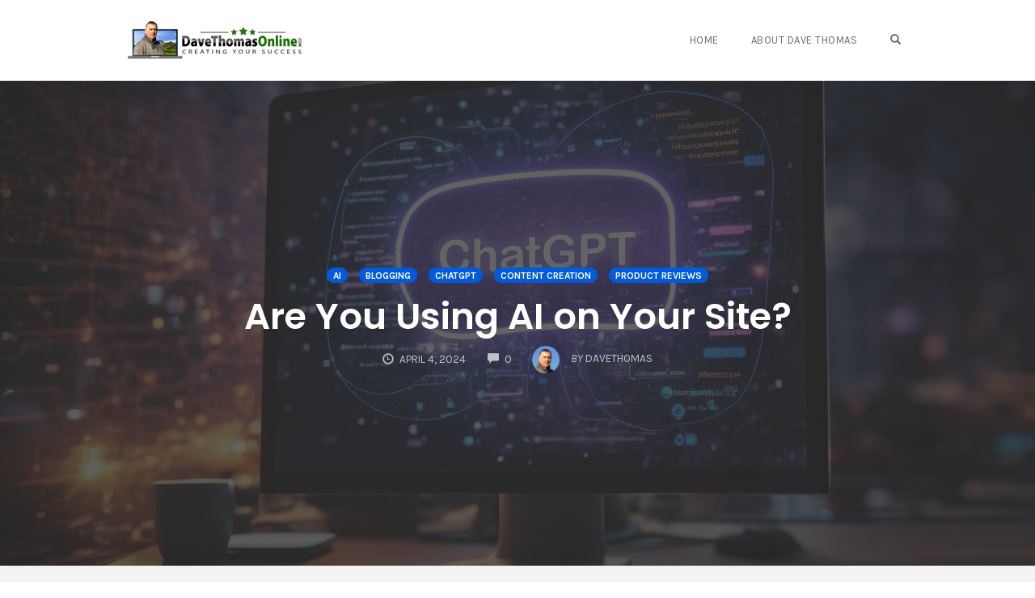

--- FILE ---
content_type: text/html; charset=UTF-8
request_url: https://davethomasonline.com/blog/are-you-using-ai-on-your-site/
body_size: 73979
content:
<!DOCTYPE html>
<html lang="en-GB" data-op3-support="no-js no-svg no-webp no-avif">
<head>
    <meta charset="UTF-8">
    <meta name="viewport" content="width=device-width, initial-scale=1">
    <link rel="pingback" href="https://davethomasonline.com/blog/xmlrpc.php">

    <title>Are You Using AI on Your Site? &#8211; Dave Thomas&#039;s Blog</title>
                        <script>
                            /* You can add more configuration options to webfontloader by previously defining the WebFontConfig with your options */
                            if ( typeof WebFontConfig === "undefined" ) {
                                WebFontConfig = new Object();
                            }
                            WebFontConfig['google'] = {families: ['Karla:200,300,400,500,600,700,800,200italic,300italic,400italic,500italic,600italic,700italic,800italic', 'Poppins:100,200,300,400,500,600,700,800,900,100italic,200italic,300italic,400italic,500italic,600italic,700italic,800italic,900italic', 'Montserrat:700,600,400,500', 'Source+Sans+Pro:400']};

                            (function() {
                                var wf = document.createElement( 'script' );
                                wf.src = 'https://ajax.googleapis.com/ajax/libs/webfont/1.5.3/webfont.js';
                                wf.type = 'text/javascript';
                                wf.async = 'true';
                                var s = document.getElementsByTagName( 'script' )[0];
                                s.parentNode.insertBefore( wf, s );
                            })();
                        </script>
                        <meta name='robots' content='max-image-preview:large' />
<link rel="alternate" type="application/rss+xml" title="Dave Thomas&#039;s Blog &raquo; Feed" href="https://davethomasonline.com/blog/feed/" />
<link rel="alternate" type="application/rss+xml" title="Dave Thomas&#039;s Blog &raquo; Comments Feed" href="https://davethomasonline.com/blog/comments/feed/" />
<link rel="alternate" type="application/rss+xml" title="Dave Thomas&#039;s Blog &raquo; Are You Using AI on Your Site? Comments Feed" href="https://davethomasonline.com/blog/are-you-using-ai-on-your-site/feed/" />
<link rel="alternate" title="oEmbed (JSON)" type="application/json+oembed" href="https://davethomasonline.com/blog/wp-json/oembed/1.0/embed?url=https%3A%2F%2Fdavethomasonline.com%2Fblog%2Fare-you-using-ai-on-your-site%2F" />
<link rel="alternate" title="oEmbed (XML)" type="text/xml+oembed" href="https://davethomasonline.com/blog/wp-json/oembed/1.0/embed?url=https%3A%2F%2Fdavethomasonline.com%2Fblog%2Fare-you-using-ai-on-your-site%2F&#038;format=xml" />
<style id='wp-img-auto-sizes-contain-inline-css' type='text/css'>
img:is([sizes=auto i],[sizes^="auto," i]){contain-intrinsic-size:3000px 1500px}
/*# sourceURL=wp-img-auto-sizes-contain-inline-css */
</style>
<link rel='stylesheet' id='opst-css-style-css' href='https://davethomasonline.com/blog/wp-content/themes/op-smart-theme3/css/all.min.css?ver=1.0.21' type='text/css' media='all' />
<style id='wp-emoji-styles-inline-css' type='text/css'>

	img.wp-smiley, img.emoji {
		display: inline !important;
		border: none !important;
		box-shadow: none !important;
		height: 1em !important;
		width: 1em !important;
		margin: 0 0.07em !important;
		vertical-align: -0.1em !important;
		background: none !important;
		padding: 0 !important;
	}
/*# sourceURL=wp-emoji-styles-inline-css */
</style>
<style id='wp-block-library-inline-css' type='text/css'>
:root{--wp-block-synced-color:#7a00df;--wp-block-synced-color--rgb:122,0,223;--wp-bound-block-color:var(--wp-block-synced-color);--wp-editor-canvas-background:#ddd;--wp-admin-theme-color:#007cba;--wp-admin-theme-color--rgb:0,124,186;--wp-admin-theme-color-darker-10:#006ba1;--wp-admin-theme-color-darker-10--rgb:0,107,160.5;--wp-admin-theme-color-darker-20:#005a87;--wp-admin-theme-color-darker-20--rgb:0,90,135;--wp-admin-border-width-focus:2px}@media (min-resolution:192dpi){:root{--wp-admin-border-width-focus:1.5px}}.wp-element-button{cursor:pointer}:root .has-very-light-gray-background-color{background-color:#eee}:root .has-very-dark-gray-background-color{background-color:#313131}:root .has-very-light-gray-color{color:#eee}:root .has-very-dark-gray-color{color:#313131}:root .has-vivid-green-cyan-to-vivid-cyan-blue-gradient-background{background:linear-gradient(135deg,#00d084,#0693e3)}:root .has-purple-crush-gradient-background{background:linear-gradient(135deg,#34e2e4,#4721fb 50%,#ab1dfe)}:root .has-hazy-dawn-gradient-background{background:linear-gradient(135deg,#faaca8,#dad0ec)}:root .has-subdued-olive-gradient-background{background:linear-gradient(135deg,#fafae1,#67a671)}:root .has-atomic-cream-gradient-background{background:linear-gradient(135deg,#fdd79a,#004a59)}:root .has-nightshade-gradient-background{background:linear-gradient(135deg,#330968,#31cdcf)}:root .has-midnight-gradient-background{background:linear-gradient(135deg,#020381,#2874fc)}:root{--wp--preset--font-size--normal:16px;--wp--preset--font-size--huge:42px}.has-regular-font-size{font-size:1em}.has-larger-font-size{font-size:2.625em}.has-normal-font-size{font-size:var(--wp--preset--font-size--normal)}.has-huge-font-size{font-size:var(--wp--preset--font-size--huge)}.has-text-align-center{text-align:center}.has-text-align-left{text-align:left}.has-text-align-right{text-align:right}.has-fit-text{white-space:nowrap!important}#end-resizable-editor-section{display:none}.aligncenter{clear:both}.items-justified-left{justify-content:flex-start}.items-justified-center{justify-content:center}.items-justified-right{justify-content:flex-end}.items-justified-space-between{justify-content:space-between}.screen-reader-text{border:0;clip-path:inset(50%);height:1px;margin:-1px;overflow:hidden;padding:0;position:absolute;width:1px;word-wrap:normal!important}.screen-reader-text:focus{background-color:#ddd;clip-path:none;color:#444;display:block;font-size:1em;height:auto;left:5px;line-height:normal;padding:15px 23px 14px;text-decoration:none;top:5px;width:auto;z-index:100000}html :where(.has-border-color){border-style:solid}html :where([style*=border-top-color]){border-top-style:solid}html :where([style*=border-right-color]){border-right-style:solid}html :where([style*=border-bottom-color]){border-bottom-style:solid}html :where([style*=border-left-color]){border-left-style:solid}html :where([style*=border-width]){border-style:solid}html :where([style*=border-top-width]){border-top-style:solid}html :where([style*=border-right-width]){border-right-style:solid}html :where([style*=border-bottom-width]){border-bottom-style:solid}html :where([style*=border-left-width]){border-left-style:solid}html :where(img[class*=wp-image-]){height:auto;max-width:100%}:where(figure){margin:0 0 1em}html :where(.is-position-sticky){--wp-admin--admin-bar--position-offset:var(--wp-admin--admin-bar--height,0px)}@media screen and (max-width:600px){html :where(.is-position-sticky){--wp-admin--admin-bar--position-offset:0px}}

/*# sourceURL=wp-block-library-inline-css */
</style><style id='global-styles-inline-css' type='text/css'>
:root{--wp--preset--aspect-ratio--square: 1;--wp--preset--aspect-ratio--4-3: 4/3;--wp--preset--aspect-ratio--3-4: 3/4;--wp--preset--aspect-ratio--3-2: 3/2;--wp--preset--aspect-ratio--2-3: 2/3;--wp--preset--aspect-ratio--16-9: 16/9;--wp--preset--aspect-ratio--9-16: 9/16;--wp--preset--color--black: #000000;--wp--preset--color--cyan-bluish-gray: #abb8c3;--wp--preset--color--white: #ffffff;--wp--preset--color--pale-pink: #f78da7;--wp--preset--color--vivid-red: #cf2e2e;--wp--preset--color--luminous-vivid-orange: #ff6900;--wp--preset--color--luminous-vivid-amber: #fcb900;--wp--preset--color--light-green-cyan: #7bdcb5;--wp--preset--color--vivid-green-cyan: #00d084;--wp--preset--color--pale-cyan-blue: #8ed1fc;--wp--preset--color--vivid-cyan-blue: #0693e3;--wp--preset--color--vivid-purple: #9b51e0;--wp--preset--gradient--vivid-cyan-blue-to-vivid-purple: linear-gradient(135deg,rgb(6,147,227) 0%,rgb(155,81,224) 100%);--wp--preset--gradient--light-green-cyan-to-vivid-green-cyan: linear-gradient(135deg,rgb(122,220,180) 0%,rgb(0,208,130) 100%);--wp--preset--gradient--luminous-vivid-amber-to-luminous-vivid-orange: linear-gradient(135deg,rgb(252,185,0) 0%,rgb(255,105,0) 100%);--wp--preset--gradient--luminous-vivid-orange-to-vivid-red: linear-gradient(135deg,rgb(255,105,0) 0%,rgb(207,46,46) 100%);--wp--preset--gradient--very-light-gray-to-cyan-bluish-gray: linear-gradient(135deg,rgb(238,238,238) 0%,rgb(169,184,195) 100%);--wp--preset--gradient--cool-to-warm-spectrum: linear-gradient(135deg,rgb(74,234,220) 0%,rgb(151,120,209) 20%,rgb(207,42,186) 40%,rgb(238,44,130) 60%,rgb(251,105,98) 80%,rgb(254,248,76) 100%);--wp--preset--gradient--blush-light-purple: linear-gradient(135deg,rgb(255,206,236) 0%,rgb(152,150,240) 100%);--wp--preset--gradient--blush-bordeaux: linear-gradient(135deg,rgb(254,205,165) 0%,rgb(254,45,45) 50%,rgb(107,0,62) 100%);--wp--preset--gradient--luminous-dusk: linear-gradient(135deg,rgb(255,203,112) 0%,rgb(199,81,192) 50%,rgb(65,88,208) 100%);--wp--preset--gradient--pale-ocean: linear-gradient(135deg,rgb(255,245,203) 0%,rgb(182,227,212) 50%,rgb(51,167,181) 100%);--wp--preset--gradient--electric-grass: linear-gradient(135deg,rgb(202,248,128) 0%,rgb(113,206,126) 100%);--wp--preset--gradient--midnight: linear-gradient(135deg,rgb(2,3,129) 0%,rgb(40,116,252) 100%);--wp--preset--font-size--small: 13px;--wp--preset--font-size--medium: 20px;--wp--preset--font-size--large: 36px;--wp--preset--font-size--x-large: 42px;--wp--preset--spacing--20: 0.44rem;--wp--preset--spacing--30: 0.67rem;--wp--preset--spacing--40: 1rem;--wp--preset--spacing--50: 1.5rem;--wp--preset--spacing--60: 2.25rem;--wp--preset--spacing--70: 3.38rem;--wp--preset--spacing--80: 5.06rem;--wp--preset--shadow--natural: 6px 6px 9px rgba(0, 0, 0, 0.2);--wp--preset--shadow--deep: 12px 12px 50px rgba(0, 0, 0, 0.4);--wp--preset--shadow--sharp: 6px 6px 0px rgba(0, 0, 0, 0.2);--wp--preset--shadow--outlined: 6px 6px 0px -3px rgb(255, 255, 255), 6px 6px rgb(0, 0, 0);--wp--preset--shadow--crisp: 6px 6px 0px rgb(0, 0, 0);}:where(.is-layout-flex){gap: 0.5em;}:where(.is-layout-grid){gap: 0.5em;}body .is-layout-flex{display: flex;}.is-layout-flex{flex-wrap: wrap;align-items: center;}.is-layout-flex > :is(*, div){margin: 0;}body .is-layout-grid{display: grid;}.is-layout-grid > :is(*, div){margin: 0;}:where(.wp-block-columns.is-layout-flex){gap: 2em;}:where(.wp-block-columns.is-layout-grid){gap: 2em;}:where(.wp-block-post-template.is-layout-flex){gap: 1.25em;}:where(.wp-block-post-template.is-layout-grid){gap: 1.25em;}.has-black-color{color: var(--wp--preset--color--black) !important;}.has-cyan-bluish-gray-color{color: var(--wp--preset--color--cyan-bluish-gray) !important;}.has-white-color{color: var(--wp--preset--color--white) !important;}.has-pale-pink-color{color: var(--wp--preset--color--pale-pink) !important;}.has-vivid-red-color{color: var(--wp--preset--color--vivid-red) !important;}.has-luminous-vivid-orange-color{color: var(--wp--preset--color--luminous-vivid-orange) !important;}.has-luminous-vivid-amber-color{color: var(--wp--preset--color--luminous-vivid-amber) !important;}.has-light-green-cyan-color{color: var(--wp--preset--color--light-green-cyan) !important;}.has-vivid-green-cyan-color{color: var(--wp--preset--color--vivid-green-cyan) !important;}.has-pale-cyan-blue-color{color: var(--wp--preset--color--pale-cyan-blue) !important;}.has-vivid-cyan-blue-color{color: var(--wp--preset--color--vivid-cyan-blue) !important;}.has-vivid-purple-color{color: var(--wp--preset--color--vivid-purple) !important;}.has-black-background-color{background-color: var(--wp--preset--color--black) !important;}.has-cyan-bluish-gray-background-color{background-color: var(--wp--preset--color--cyan-bluish-gray) !important;}.has-white-background-color{background-color: var(--wp--preset--color--white) !important;}.has-pale-pink-background-color{background-color: var(--wp--preset--color--pale-pink) !important;}.has-vivid-red-background-color{background-color: var(--wp--preset--color--vivid-red) !important;}.has-luminous-vivid-orange-background-color{background-color: var(--wp--preset--color--luminous-vivid-orange) !important;}.has-luminous-vivid-amber-background-color{background-color: var(--wp--preset--color--luminous-vivid-amber) !important;}.has-light-green-cyan-background-color{background-color: var(--wp--preset--color--light-green-cyan) !important;}.has-vivid-green-cyan-background-color{background-color: var(--wp--preset--color--vivid-green-cyan) !important;}.has-pale-cyan-blue-background-color{background-color: var(--wp--preset--color--pale-cyan-blue) !important;}.has-vivid-cyan-blue-background-color{background-color: var(--wp--preset--color--vivid-cyan-blue) !important;}.has-vivid-purple-background-color{background-color: var(--wp--preset--color--vivid-purple) !important;}.has-black-border-color{border-color: var(--wp--preset--color--black) !important;}.has-cyan-bluish-gray-border-color{border-color: var(--wp--preset--color--cyan-bluish-gray) !important;}.has-white-border-color{border-color: var(--wp--preset--color--white) !important;}.has-pale-pink-border-color{border-color: var(--wp--preset--color--pale-pink) !important;}.has-vivid-red-border-color{border-color: var(--wp--preset--color--vivid-red) !important;}.has-luminous-vivid-orange-border-color{border-color: var(--wp--preset--color--luminous-vivid-orange) !important;}.has-luminous-vivid-amber-border-color{border-color: var(--wp--preset--color--luminous-vivid-amber) !important;}.has-light-green-cyan-border-color{border-color: var(--wp--preset--color--light-green-cyan) !important;}.has-vivid-green-cyan-border-color{border-color: var(--wp--preset--color--vivid-green-cyan) !important;}.has-pale-cyan-blue-border-color{border-color: var(--wp--preset--color--pale-cyan-blue) !important;}.has-vivid-cyan-blue-border-color{border-color: var(--wp--preset--color--vivid-cyan-blue) !important;}.has-vivid-purple-border-color{border-color: var(--wp--preset--color--vivid-purple) !important;}.has-vivid-cyan-blue-to-vivid-purple-gradient-background{background: var(--wp--preset--gradient--vivid-cyan-blue-to-vivid-purple) !important;}.has-light-green-cyan-to-vivid-green-cyan-gradient-background{background: var(--wp--preset--gradient--light-green-cyan-to-vivid-green-cyan) !important;}.has-luminous-vivid-amber-to-luminous-vivid-orange-gradient-background{background: var(--wp--preset--gradient--luminous-vivid-amber-to-luminous-vivid-orange) !important;}.has-luminous-vivid-orange-to-vivid-red-gradient-background{background: var(--wp--preset--gradient--luminous-vivid-orange-to-vivid-red) !important;}.has-very-light-gray-to-cyan-bluish-gray-gradient-background{background: var(--wp--preset--gradient--very-light-gray-to-cyan-bluish-gray) !important;}.has-cool-to-warm-spectrum-gradient-background{background: var(--wp--preset--gradient--cool-to-warm-spectrum) !important;}.has-blush-light-purple-gradient-background{background: var(--wp--preset--gradient--blush-light-purple) !important;}.has-blush-bordeaux-gradient-background{background: var(--wp--preset--gradient--blush-bordeaux) !important;}.has-luminous-dusk-gradient-background{background: var(--wp--preset--gradient--luminous-dusk) !important;}.has-pale-ocean-gradient-background{background: var(--wp--preset--gradient--pale-ocean) !important;}.has-electric-grass-gradient-background{background: var(--wp--preset--gradient--electric-grass) !important;}.has-midnight-gradient-background{background: var(--wp--preset--gradient--midnight) !important;}.has-small-font-size{font-size: var(--wp--preset--font-size--small) !important;}.has-medium-font-size{font-size: var(--wp--preset--font-size--medium) !important;}.has-large-font-size{font-size: var(--wp--preset--font-size--large) !important;}.has-x-large-font-size{font-size: var(--wp--preset--font-size--x-large) !important;}
/*# sourceURL=global-styles-inline-css */
</style>

<style id='classic-theme-styles-inline-css' type='text/css'>
/*! This file is auto-generated */
.wp-block-button__link{color:#fff;background-color:#32373c;border-radius:9999px;box-shadow:none;text-decoration:none;padding:calc(.667em + 2px) calc(1.333em + 2px);font-size:1.125em}.wp-block-file__button{background:#32373c;color:#fff;text-decoration:none}
/*# sourceURL=/wp-includes/css/classic-themes.min.css */
</style>
<link rel='stylesheet' id='op3-frontend-stylesheet-css' href='https://davethomasonline.com/blog/wp-content/plugins/op-builder/public/assets/cache/page__1049.main.css?build=12f8d502&#038;ver=9f51f2673764c23ce1dfc8e11653364d' type='text/css' media='all' />
<link rel='stylesheet' id='woocommerce_responsive_frontend_styles-css' href='https://davethomasonline.com/blog/wp-content/themes/op-smart-theme3/css/woocommerce.min.css?ver=1.0.21' type='text/css' media='all' />
<link rel='stylesheet' id='commentluv_style-css' href='https://davethomasonline.com/blog/wp-content/plugins/commentluv/css/commentluv.css?ver=3d3dd6a7b432eb0b495bb7386e6eb1d3' type='text/css' media='all' />
<script type="text/javascript" src="https://davethomasonline.com/blog/wp-includes/js/jquery/jquery.min.js?ver=3.7.1" id="jquery-core-js"></script>
<script type="text/javascript" src="https://davethomasonline.com/blog/wp-includes/js/jquery/jquery-migrate.min.js?ver=3.4.1" id="jquery-migrate-js"></script>
<script type="text/javascript" id="commentluv_script-js-extra">
/* <![CDATA[ */
var cl_settings = {"name":"author","url":"url","comment":"comment","email":"email","infopanel":"on","default_on":"on","default_on_admin":"on","cl_version":"3.0.4","images":"https://davethomasonline.com/blog/wp-content/plugins/commentluv/images/","api_url":"https://davethomasonline.com/blog/wp-admin/admin-ajax.php","api_url_alt":"https://davethomasonline.com/blog/wp-admin/admin-ajax.php","_fetch":"717d4fe6ab","_info":"61606caa22","infoback":"white","infotext":"black","template_insert":"","logged_in":"","refer":"https://davethomasonline.com/blog/are-you-using-ai-on-your-site/","no_url_message":"Please enter a URL and then click the CommentLuv checkbox if you want to add your last blog post","no_http_message":"Please use http:// in front of your url","no_url_logged_in_message":"You need to visit your profile in the dashboard and update your details with your site URL","no_info_message":"No info was available or an error occured"};
//# sourceURL=commentluv_script-js-extra
/* ]]> */
</script>
<script type="text/javascript" src="https://davethomasonline.com/blog/wp-content/plugins/commentluv/js/commentluv.js?ver=3.0.4" id="commentluv_script-js"></script>
<script type="text/javascript" id="op3-dashboard-tracking-js-extra">
/* <![CDATA[ */
var OPDashboardStats = {"pid":"1049","pageview_record_id":null,"rest_url":"https://davethomasonline.com/blog/wp-json/opd/v1/opd-tracking"};
//# sourceURL=op3-dashboard-tracking-js-extra
/* ]]> */
</script>
<script type="text/javascript" src="https://davethomasonline.com/blog/wp-content/plugins/op-dashboard/public/assets/js/tracking.js?ver=1.2.6" id="op3-dashboard-tracking-js"></script>
<script type="text/javascript" id="op3-support-js-after">
/* <![CDATA[ */
!function(){var A=document,e=A.documentElement,t="data-op3-support",n=function(A){e.setAttribute(t,e.getAttribute(t).replace(new RegExp("no-"+A,"g"),A))},a=function(A,e){var t=new Image;t.onload=function(){n(A)},t.src="data:image/"+A+";base64,"+e};n("js"),A.createElementNS&&A.createElementNS("http://www.w3.org/2000/svg","svg").createSVGRect&&n("svg"),a("webp","UklGRhoAAABXRUJQVlA4TA0AAAAvAAAAEAcQERGIiP4HAA=="),a("avif","[base64]")}();
//# sourceURL=op3-support-js-after
/* ]]> */
</script>
<link rel="https://api.w.org/" href="https://davethomasonline.com/blog/wp-json/" /><link rel="alternate" title="JSON" type="application/json" href="https://davethomasonline.com/blog/wp-json/wp/v2/posts/1049" /><link rel="EditURI" type="application/rsd+xml" title="RSD" href="https://davethomasonline.com/blog/xmlrpc.php?rsd" />
<link rel="canonical" href="https://davethomasonline.com/blog/are-you-using-ai-on-your-site/" />
<style>:root { --op-magic-overlay-image: url("https://davethomasonline.com/blog/wp-content/plugins/op-builder/public/assets/img/elements/video/sound-on.png"); }</style><style type="text/css">.recentcomments a{display:inline !important;padding:0 !important;margin:0 !important;}</style>
<link rel="icon" href="https://davethomasonline.com/blog/wp-content/uploads/2020/04/favicon-2-150x150.png" sizes="32x32" />
<link rel="icon" href="https://davethomasonline.com/blog/wp-content/uploads/2020/04/favicon-2-300x300.png" sizes="192x192" />
<link rel="apple-touch-icon" href="https://davethomasonline.com/blog/wp-content/uploads/2020/04/favicon-2-300x300.png" />
<meta name="msapplication-TileImage" content="https://davethomasonline.com/blog/wp-content/uploads/2020/04/favicon-2-300x300.png" />
<style type="text/css" title="dynamic-css" class="options-output">.sub-menu{border-bottom-color:#005BDC;}.op-navbar{background:#ffffff;}.op-navbar{border-bottom-color:#f0f0f0;}.header-style-centered #navbar, .header-style-with-tagline #navbar{border-top-color:#f0f0f0;}.op-footer{background:#fcfcfc;}.op-footer h1, .op-footer h2, .op-footer h3, .op-footer h4, .op-footer h5, .op-footer h6, .op-footer .calendar_wrap{color:#191919;}.op-footer, .footer-copyright, .op-footer p, .op-footer ul, .op-footer{color:#6d6d6d;}.op-footer a{color:#6d6d6d;}.op-footer a:hover{color:#6d6d6d;}.op-footer a:active{color:#6d6d6d;}.op-entry a{color:#005bdc;}.op-entry a:hover{color:#005bdc;}.op-entry a:active{color:#005bdc;}.btn a, .btn, .btn-primary,
                                        .op-navbar .nav-close-wrap,
                                        .pagination > .btn,
                                        #infinite-handle span button,
                                        .woocommerce-product-search [type=submit],
                                        .woocommerce .widget_price_filter .ui-slider .ui-slider-range,
                                        .woocommerce .widget_price_filter .ui-slider .ui-slider-handle{background-color:#005BDC;}.op-read-more{border-color:#005BDC;}.btn a:hover,
                                        .btn:hover,
                                        .btn-primary:hover,
                                        .btn a:active,
                                        .btn:active,
                                        .btn-primary:active,
                                        .pagination > .btn:hover,
                                        .pagination > .btn:active,
                                        #infinite-handle span button:hover,
                                        #infinite-handle span button:active,
                                        .woocommerce-product-search [type=submit]:hover,
                                        .woocommerce-product-search [type=submit]:active,
                                        .woocommerce .widget_price_filter .ui-slider .ui-slider-range:hover,
                                        .woocommerce .widget_price_filter .ui-slider .ui-slider-range:active,
                                        .woocommerce .widget_price_filter .ui-slider .ui-slider-handle:hover,
                                        .woocommerce .widget_price_filter .ui-slider .ui-slider-handle:active,
                                        .woocommerce .widget_price_filter .price_slider_wrapper .ui-widget-content,
                                        .woocommerce .widget_price_filter .price_slider_wrapper .ui-widget-content:hover,
                                        .woocommerce .widget_price_filter .price_slider_wrapper .ui-widget-content:active{background-color:#0054cc;}.op-read-more:hover,
                                        .op-read-more:active{border-color:#0054cc;}.btn a, .btn, .btn-primary,
                            .pagination > .btn,
                            .pagination > .btn:hover,
                            .pagination > .btn:active,
                            #infinite-handle span button,
                            #infinite-handle span button:hover,
                            #infinite-handle span button:hover:active,
                            .op-navbar .nav-close-wrap,
                            .woocommerce-product-search [type=submit]{color:#ffffff;}.op-navbar .navbar-nav > .menu-item > a, .op-navbar .navbar-nav li .navbar-tagline,
                                .op-navbar .navbar-nav .menu-item .menu-item-search-link,
                                .op-navbar .navbar-nav .menu-item .op-search-form-close-button,
                                .op-navbar.navbar-default .navbar-toggle,
                                .op-search-form-top-menu {color:#6b6b6b;} .op-navbar .navbar-nav > .menu-item:hover > a,
                                .op-navbar .navbar-nav li .navbar-tagline:hover,
                                .op-navbar .navbar-nav .menu-item .menu-item-search-link:hover,
                                .op-navbar .navbar-nav .menu-item .op-search-form-close-button:hover,
                                .op-navbar.navbar-default .navbar-toggle:hover,
                                .op-navbar .navbar-nav li .sub-menu a:hover {color:#6b6b6b;} .op-navbar .navbar-nav > .menu-item.active a,
                                .op-navbar .navbar-nav > .menu-item.active:hover a {color:#6b6b6b;} .op-small-category-link a,
                            .op-small-category-link a:hover,
                            .op-small-category-link a:focus,
                            .op-small-category-link a:active,
                            .op-small-category-link span,
                            .op-content-grid-row .op-small-category-link a,
                            .op-homepage-hero-category,
                            .op-homepage-hero-category:hover,
                            .op-homepage-hero-category:focus,
                            .op-homepage-hero-category:active{color:#ffffff;}.op-small-category-link a,
                                        .op-small-category-link a:hover,
                                        .op-small-category-link a:focus,
                                        .op-small-category-link a:active,
                                        .op-small-category-link span,
                                        .op-homepage-hero-category,
                                        .op-homepage-hero-category:hover,
                                        .op-homepage-hero-category:focus,
                                        .op-homepage-hero-category:active{background-color:#005BDC;}body, p, .sm-wrap{font-family:Karla;opacity: 1;visibility: visible;-webkit-transition: opacity 0.24s ease-in-out;-moz-transition: opacity 0.24s ease-in-out;transition: opacity 0.24s ease-in-out;}.wf-loading body,.wf-loading  p,.wf-loading  .sm-wrap{}.ie.wf-loading body,.ie.wf-loading  p,.ie.wf-loading  .sm-wrap{}body, p{font-size:17px;opacity: 1;visibility: visible;-webkit-transition: opacity 0.24s ease-in-out;-moz-transition: opacity 0.24s ease-in-out;transition: opacity 0.24s ease-in-out;}.wf-loading body,.wf-loading  p{}.ie.wf-loading body,.ie.wf-loading  p{}h1, h2, h3, h4, h5, h6, .op-entry .op-author-name{font-family:Poppins;opacity: 1;visibility: visible;-webkit-transition: opacity 0.24s ease-in-out;-moz-transition: opacity 0.24s ease-in-out;transition: opacity 0.24s ease-in-out;}.wf-loading h1,.wf-loading  h2,.wf-loading  h3,.wf-loading  h4,.wf-loading  h5,.wf-loading  h6,.wf-loading  .op-entry .op-author-name{}.ie.wf-loading h1,.ie.wf-loading  h2,.ie.wf-loading  h3,.ie.wf-loading  h4,.ie.wf-loading  h5,.ie.wf-loading  h6,.ie.wf-loading  .op-entry .op-author-name{}h1{line-height:40px;font-size:35px;opacity: 1;visibility: visible;-webkit-transition: opacity 0.24s ease-in-out;-moz-transition: opacity 0.24s ease-in-out;transition: opacity 0.24s ease-in-out;}.wf-loading h1{}.ie.wf-loading h1{}h2{line-height:34px;font-size:26px;opacity: 1;visibility: visible;-webkit-transition: opacity 0.24s ease-in-out;-moz-transition: opacity 0.24s ease-in-out;transition: opacity 0.24s ease-in-out;}.wf-loading h2{}.ie.wf-loading h2{}h3{line-height:33px;font-size:22px;opacity: 1;visibility: visible;-webkit-transition: opacity 0.24s ease-in-out;-moz-transition: opacity 0.24s ease-in-out;transition: opacity 0.24s ease-in-out;}.wf-loading h3{}.ie.wf-loading h3{}h4{line-height:30px;font-size:20px;opacity: 1;visibility: visible;-webkit-transition: opacity 0.24s ease-in-out;-moz-transition: opacity 0.24s ease-in-out;transition: opacity 0.24s ease-in-out;}.wf-loading h4{}.ie.wf-loading h4{}h5{line-height:27px;font-size:17px;opacity: 1;visibility: visible;-webkit-transition: opacity 0.24s ease-in-out;-moz-transition: opacity 0.24s ease-in-out;transition: opacity 0.24s ease-in-out;}.wf-loading h5{}.ie.wf-loading h5{}h6{line-height:24px;font-size:14px;opacity: 1;visibility: visible;-webkit-transition: opacity 0.24s ease-in-out;-moz-transition: opacity 0.24s ease-in-out;transition: opacity 0.24s ease-in-out;}.wf-loading h6{}.ie.wf-loading h6{}h2{line-height:40px;font-size:35px;opacity: 1;visibility: visible;-webkit-transition: opacity 0.24s ease-in-out;-moz-transition: opacity 0.24s ease-in-out;transition: opacity 0.24s ease-in-out;}.wf-loading h2{}.ie.wf-loading h2{}.op-homepage-hero-button,
                            .op-homepage-hero-button:hover,
                            .op-homepage-hero-button:active,
                            .op-homepage-hero-button:focus{color:#ffffff;}.op-homepage-hero-button-style-2{border-color:#ffffff;}.op-homepage-hero-button{background-color:#005BDC;}.op-homepage-hero-button:hover,
                                        .op-homepage-hero-button:active,
                                        .op-homepage-hero-button:focus{background-color:#0054cc;}.op-homepage-hero, .op-homepage-hero-content, .op-homepage-hero-title, .op-homepage-hero-subtitle, .op-homepage-hero-excerpt{color:#ffffff;}.op-homepage-hero-title::after{background-color:#ffffff;}.op-homepage-hero-title{font-family:Poppins;font-weight:600;font-style:normal;opacity: 1;visibility: visible;-webkit-transition: opacity 0.24s ease-in-out;-moz-transition: opacity 0.24s ease-in-out;transition: opacity 0.24s ease-in-out;}.wf-loading .op-homepage-hero-title{}.ie.wf-loading .op-homepage-hero-title{}.op-homepage-hero-subtitle,.op-homepage-hero-excerpt{font-family:Karla;font-weight:400;font-style:normal;opacity: 1;visibility: visible;-webkit-transition: opacity 0.24s ease-in-out;-moz-transition: opacity 0.24s ease-in-out;transition: opacity 0.24s ease-in-out;}.wf-loading .op-homepage-hero-subtitle,.wf-loading .op-homepage-hero-excerpt{}.ie.wf-loading .op-homepage-hero-subtitle,.ie.wf-loading .op-homepage-hero-excerpt{}.op-homepage-hero-button{font-family:Karla;font-weight:400;font-style:normal;opacity: 1;visibility: visible;-webkit-transition: opacity 0.24s ease-in-out;-moz-transition: opacity 0.24s ease-in-out;transition: opacity 0.24s ease-in-out;}.wf-loading .op-homepage-hero-button{}.ie.wf-loading .op-homepage-hero-button{}.op-hero-header,
                .op-hero-area .feature-title,
                .op-hero-area .op-headline,
                .op-hero-area p,
                .op-hero-layout-meta-wrap,
                .op-blog-meta-wrapper,
                .op-hero-layout-meta-wrap a{color:#ffffff;}.page .op-hero-header, .page .op-hero-area .feature-title, .page .op-hero-area .op-headline, .page .op-hero-layout-meta-wrap, .page .op-blog-meta-wrapper, .page .op-hero-layout-meta-wrap a{color:#ffffff;}</style><style type="text/css">.op-blog-post-header {background-color: #23282d;
                background-image: -moz-linear-gradient(top, #23282d 0%, #23282d 100%);
                background-image: -webkit-linear-gradient(top, #23282d 0%, #23282d 100%);
                background-image: linear-gradient(to bottom, #23282d 0%, #23282d 100%);
                filter: progid:DXImageTransform.Microsoft.gradient(startColorstr='#23282d', endColorstr='#23282d', GradientType=0); color: #ffffff; }.op-hero-area .feature-title {color: #ffffff; }.op-hero-area .op-headline {color: #ffffff; }.page .op-hero-area .op-headline {color: #ffffff; }.op-hero-area .op-blog-meta-wrapper {color: #ffffff; }.op-hero-area .op-hero-layout-meta-wrap a {color: #ffffff; }.op-blog-post-header .op-small-category-link a {color: ; background-color: ; }</style></head>

<body data-rsssl=1 class="wp-singular post-template-default single single-post postid-1049 single-format-standard wp-theme-op-smart-theme3" itemscope="itemscope" itemtype="http://schema.org/WebPage">
        <div id="page" class="page-container hfeed site">
        <a class="skip-link screen-reader-text" href="#content">Skip to content</a>
        <header id="masthead" class="site-header"  itemscope="itemscope" itemtype="http://schema.org/WPHeader" role="banner">
            <nav class="op-navbar navbar navbar-default" itemscope="itemscope" itemtype="http://schema.org/SiteNavigationElement" role="navigation">
                                <div class="container op-container">
                    <div class="navbar-header">
                        <a class="navbar-brand" href="https://davethomasonline.com/blog/">
                            <img src="https://davethomasonline.com/blog/wp-content/uploads/2020/04/website-logo.png" srcset="https://davethomasonline.com/blog/wp-content/uploads/2020/04/website-logo.png 1x, https://davethomasonline.com/blog/wp-content/uploads/2020/04/retina-logo.png 2x" title="Dave Thomas&#039;s Blog" alt="Dave Thomas&#039;s Blog" width="220" height="50">                        </a>
                        <button type="button" class="navbar-toggle collapsed glyphicon glyphicon-menu-hamburger" aria-controls="navbar">
                            <span class="sr-only">Toggle navigation</span>
                        </button>
                    </div> <!--/.navbar-header -->
                    <div id="navbar" class="pull-right navbar-menu">
                        <div class="nav-close-wrap text-right ">
                            <span class="glyphicon glyphicon-remove closenav"></span>
                        </div>
                        <div class="menu-main-menu-container"><ul id="menu-main-menu" class="nav navbar-nav"><li id="menu-item-159" class="menu-item menu-item-type-custom menu-item-object-custom menu-item-home menu-item-159"><a href="https://davethomasonline.com/blog/">Home</a></li>
<li id="menu-item-160" class="menu-item menu-item-type-post_type menu-item-object-page menu-item-160"><a href="https://davethomasonline.com/blog/about-dave-thomas/">About Dave Thomas</a></li>

            <li class="menu-item menu-item-search-form">
                <span class="menu-item-search-form-container menu-item-search-form-item menu-item-search-toggle menu-item-hidden">
                    <form method="get" class="searchform" action="https://davethomasonline.com/blog/">
                        <div class="inline-flex">
                            <input size="15" class="op-search-form-top-menu" type="text" value="" name="s" id="s" placeholder="Enter your search keyword(s) here and press enter" />
                        </div>
                    </form>
                    <a class="op-search-form-close-button" id="op_remove_search_link" href="#">
                        <span class="glyphicon glyphicon-remove" aria-hidden="true"></span>
                        <span class="visuallyhidden">Close Search Form</span>
                    </a>
                </span>

                <span class="menu-item-search-form-item menu-item-search-link menu-item-search-toggle">
                    <a class="menu-item-search-link" id="op_search_link" href="#">
                        <span class="glyphicon glyphicon-search"></span>
                        <span class="visuallyhidden">Open Search Form</span>
                    </a>
                </span>
            </li>

            </ul></div>                    </div><!--/.nav-collapse -->
                </div> <!--/.container-fluid -->
            </nav>
        </header>
        <main id="main" class="site-content" role="main">
            
            <article id="post-1049" class="post-1049 post type-post status-publish format-standard has-post-thumbnail hentry category-ai category-blogging category-chatgpt category-content-creation category-product-reviews" itemscope="itemscope" itemtype="http://schema.org/BlogPosting" itemprop="blogPost">
                <div class="op-hero-area op-blog-post" role="banner">
                    <header class="op-hero-area op-blog-post-header">
    <div class="op-blog-hero-background">
                <div class="op-blog-header-content op-blog-header-content-img">
            <div class="container op-container">
                <div class="row">
                    <div class="col-sm-12">
                        <div class="op-category-wrap">        <div class="op-small-category-link"><a href="https://davethomasonline.com/blog/category/ai/" rel="category tag">AI</a></div> <div class="op-small-category-link"><a href="https://davethomasonline.com/blog/category/blogging/" rel="category tag">Blogging</a></div> <div class="op-small-category-link"><a href="https://davethomasonline.com/blog/category/chatgpt/" rel="category tag">ChatGPT</a></div> <div class="op-small-category-link"><a href="https://davethomasonline.com/blog/category/content-creation/" rel="category tag">Content Creation</a></div> <div class="op-small-category-link"><a href="https://davethomasonline.com/blog/category/product-reviews/" rel="category tag">Product Reviews</a></div>
    </div><h1 class="op-headline" itemprop="headline"><a href="https://davethomasonline.com/blog/are-you-using-ai-on-your-site/">Are You Using AI on Your Site?</a></h1><div class="op-blog-meta-wrapper"><span class="op-post-date"><span class="glyphicon glyphicon-time op-list-space-right-small" aria-hidden="true"></span><time class="entry-date published updated op-list-space-right-large" datetime="2024-04-04T10:47:06+00:00" itemprop="datePublished">April 4, 2024</time></span><a href="https://davethomasonline.com/blog/are-you-using-ai-on-your-site/#respond" class="op-comment-number"><span class="glyphicon glyphicon-comment op-list-space-right-small" aria-hidden="true"></span>0<span class="visuallyhidden">Comments</span></a>            <a class="op-list-author" href="https://davethomasonline.com/blog/author/davethomas/">
                <span class="op-author-avatar"><img alt='' src='https://secure.gravatar.com/avatar/7986125db7f7d7d5d4f871ab931c0088261f71051bfe8c99c0f75479a453ec5b?s=40&#038;d=mm&#038;r=g' srcset='https://secure.gravatar.com/avatar/7986125db7f7d7d5d4f871ab931c0088261f71051bfe8c99c0f75479a453ec5b?s=80&#038;d=mm&#038;r=g 2x' class='avatar img-circle author-photo photo avatar-40 photo' height='40' width='40' decoding='async'/></span>
                <span class="op-author-by">by</span>
                <span class="op-upercase">DaveThomas</span>
            </a> </div>                    </div>
                </div>
            </div>
        </div>

        <img class="attachment-post-thumbnail size-post-thumbnail wp-post-image" src="https://davethomasonline.com/blog/wp-content/uploads/2024/04/ChatGPT-image.jpg" alt="Are You Using AI on Your Site?" width="1280" height="886" /><div class="op-blog-hero-background-image"></div><div class="post-thumbnail-placeholder"></div><style> .op-blog-post-header { background-color: #23282d;
                background-image: -moz-linear-gradient(top, #23282d 0%, #23282d 100%);
                background-image: -webkit-linear-gradient(top, #23282d 0%, #23282d 100%);
                background-image: linear-gradient(to bottom, #23282d 0%, #23282d 100%);
                filter: progid:DXImageTransform.Microsoft.gradient(startColorstr='#23282d', endColorstr='#23282d', GradientType=0); } .op-blog-header-content-img { background-color:rgba(50, 50, 50, 0.75) }.op-blog-hero-background-image { background-image: url('https://davethomasonline.com/blog/wp-content/uploads/2024/04/ChatGPT-image.jpg'); background-size: cover;background-position: center center; } </style>    </div>
</header>
                </div>

                
                <div id="primary" class="content-area">
                    <div class="op_optin_single_after_hero_container op_optin_style_light"><aside id="op-optin-697617525e2b1" class="optin-box optin-box-optimizetheme optin-box-optimizetheme-after-hero optin-box-optimizetheme-light"><div class="container op-container optin-box-content optin-box-optimizetheme-content"><div class="optin-box-optimizetheme-row"><div class="optin-box-optimizetheme-column optin-box-optimizetheme-img-container optin-box-optimizetheme-img-container-landscape"><img class="optin-box-optimizetheme-img" src="https://davethomasonline.com/blog/wp-content/uploads/2020/05/never-succeed-online-2.png" alt="" width="900" height="660" /></div><div class="optin-box-optimizetheme-column"><div class="optin-box-optimizetheme-headline-container"><h2 class="optin-box-optimizetheme-headline">Shocking Report The Gurus Don't Want You To Read Reveals Why You'll Never Succeed Online.</h2><p class="optin-box-optimizetheme-subheadline">This Controversial Report may shock you, but the truth needs to be told. If you've been struggling online then this report will open your eyes.</p></div><div class="optin-box-optimizetheme-form-container"><form data-op3-form="op3-smart-form" class="cf op3-form" action="https://davethomasonline.com/blog/wp-json/op3/v1/optin/submit/smart" method="POST"><div style="display: none;"><input type="hidden"name="optin-current-page-id" value="1049" /><input type="hidden"name="optinIntegration" value="aweber" /><input type="hidden"name="optinList" value="5620788" /><input type="hidden"name="optinWebhookUrl" value="" /><input type="hidden"name="optinTag" value="" /><input type="hidden"name="optinGoal" value="" /><input type="hidden"name="optinFormId" value="" /><input type="hidden"name="optin-double-optin" value="1" /><input type="hidden"name="redirect" value="https://davethomasonline.com/blog/neversucceedconfirm/" /><input type="hidden"name="successMessage" value="Thanks. You will receive email from us soon!" /><input type="hidden"name="optinGdprActivate" value="off" /></div><div class="optin-box-optimizetheme-text-boxes"><div class="text-box name"><input type="text" name="first_name" value="" placeholder="Enter your name"  /></div><div class="text-box name"><input type="email" required name="email" value="" placeholder="Enter your email" /></div><button data-op3-type="op3-smart-submit-button" class="default-button" type="submit"><span>Grab My Free Report</span></button></div><div class="optin-box-after-submit-button"><input type="hidden" name="optin-gdpr-consent-1" value="0"><input type="hidden" name="optin-gdpr-consent-2" value="0"></div></form></div><div class="optin-box-optimizetheme-privacy">100% Privacy Guaranteed. We will never share your information.</div></div></div></div><style>#op-optin-697617525e2b1 .default-button { color: #FFFFFF; background-color: #276CF2; }#op-optin-697617525e2b1 .default-button:hover { background-color: #0054cc; }</style></aside></div>
                                            <div class="op-entry container op-container right-sb">
                            <div class="row">
                                <div class="col-md-8 main-context">
                                        <div class="sm-wrap">
        <a href="http://www.facebook.com/sharer.php?u=https%3A%2F%2Fdavethomasonline.com%2Fblog%2Fare-you-using-ai-on-your-site%2F&t=Are+You+Using+AI+on+Your+Site%3F" class="sm-item sm-item-share sm-fb" target="_blank" rel="noopener">&nbsp;<span class="sm-label">Share <span class="visuallyhidden">on Facebook</span></span></a><a href="https://twitter.com/intent/tweet?url=https%3A%2F%2Fdavethomasonline.com%2Fblog%2Fare-you-using-ai-on-your-site%2F&text=Are+You+Using+AI+on+Your+Site%3F" class="sm-item sm-item-share sm-tweet" target="_blank" rel="noopener">&nbsp;<span class="sm-label">Tweet <span class="visuallyhidden">(Share on Twitter)</span></span></a><a href="https://www.linkedin.com/shareArticle?mini=true&url=https%3A%2F%2Fdavethomasonline.com%2Fblog%2Fare-you-using-ai-on-your-site%2F&title=Are+You+Using+AI+on+Your+Site%3F" class="sm-item sm-item-share sm-ln" target="_blank" rel="noopener">&nbsp;<span class="sm-label">Share <span class="visuallyhidden">on Linkedin</span></span></a><a href="https://pinterest.com/pin/create/button?url=https%3A%2F%2Fdavethomasonline.com%2Fblog%2Fare-you-using-ai-on-your-site%2F&media=https%3A%2F%2Fdavethomasonline.com%2Fblog%2Fwp-content%2Fuploads%2F2024%2F04%2FChatGPT-image.jpg&description=Are+You+Using+AI+on+Your+Site%3F" class="sm-item sm-item-share sm-pint" target="_blank" rel="noopener">&nbsp;<span class="sm-label">Pin it <span class="visuallyhidden">(Share on Pinterest)</span></span></a>    </div>

<div class="entry-content" itemprop="text">
    <p>Many people today are utilising the power of AI to both speed up content creation and to improve the overall quality of their content. Is that you?</p>
<p>And like most people, you are probably using ChatGPT for your AI, but did you know there is a better option now available?</p>
<p>I have found that there are three versions of ChatGPT available as follows:</p>
<p style="padding-left: 40px;">Chat GPT 3.0  &#8211;              As available when you log on to the OpenAI site.</p>
<p style="padding-left: 40px;">ChatGPT 3.5   &#8211;              As available on Bing.</p>
<p style="padding-left: 40px;">ChatGPT4.0    &#8211;              Paid for version at $20 per month.</p>
<p>An alternative to ChatGPT is a product called Claude and that has two versions currently:</p>
<p style="padding-left: 40px;">Claude 3.0       &#8211;              Free version</p>
<p style="padding-left: 40px;">Claude Pro       &#8211;              Paid for version at $20 per month.</p>
<p>Claude 3.0 has only recently been released but a review site for AI products carried out research using thousands of question prompts from visitors and switched the solution option between Claude 3.0 and ChatGPT 4.0 and the responses from the users gave Claude 3.0 a much higher approval rating than for ChatGPT 4.0.</p>
<p>End users were not aware which AI tool had been used for their responses as the exercise was anonymous but from feedback recieved the results from the Clause 3.0 service were felt to be far superior to that from ChatGPT 4.0.</p>
<p>I have been using ChatGPT, the free services, up to now but I am looking to do some research of my own and probably move my main focus across to Claude from today.</p>
<p>If you are paying for ChatGPT 4.0, then it might be worth doing your own research and deciding if a free service is better than your paid version.</p>
<p>I’d love your thoughts in the comments section below on the use of AI for producing content and also which one of the two main services you are using and your experiences with that.</p>
<div class="wherego_related"> </div></div>

    <div class="sm-wrap">
        <a href="http://www.facebook.com/sharer.php?u=https%3A%2F%2Fdavethomasonline.com%2Fblog%2Fare-you-using-ai-on-your-site%2F&t=Are+You+Using+AI+on+Your+Site%3F" class="sm-item sm-item-share sm-fb" target="_blank" rel="noopener">&nbsp;<span class="sm-label">Share <span class="visuallyhidden">on Facebook</span></span></a><a href="https://twitter.com/intent/tweet?url=https%3A%2F%2Fdavethomasonline.com%2Fblog%2Fare-you-using-ai-on-your-site%2F&text=Are+You+Using+AI+on+Your+Site%3F" class="sm-item sm-item-share sm-tweet" target="_blank" rel="noopener">&nbsp;<span class="sm-label">Tweet <span class="visuallyhidden">(Share on Twitter)</span></span></a><a href="https://www.linkedin.com/shareArticle?mini=true&url=https%3A%2F%2Fdavethomasonline.com%2Fblog%2Fare-you-using-ai-on-your-site%2F&title=Are+You+Using+AI+on+Your+Site%3F" class="sm-item sm-item-share sm-ln" target="_blank" rel="noopener">&nbsp;<span class="sm-label">Share <span class="visuallyhidden">on Linkedin</span></span></a><a href="https://pinterest.com/pin/create/button?url=https%3A%2F%2Fdavethomasonline.com%2Fblog%2Fare-you-using-ai-on-your-site%2F&media=https%3A%2F%2Fdavethomasonline.com%2Fblog%2Fwp-content%2Fuploads%2F2024%2F04%2FChatGPT-image.jpg&description=Are+You+Using+AI+on+Your+Site%3F" class="sm-item sm-item-share sm-pint" target="_blank" rel="noopener">&nbsp;<span class="sm-label">Pin it <span class="visuallyhidden">(Share on Pinterest)</span></span></a>    </div>

            <span class="op-author vcard" itemprop="name">
                <hr>
                <div class="op-author-wrap op-author-wrap--no-description">
                    <a class="op-author-wrap-avatar" href="https://davethomasonline.com/blog/author/davethomas/"><img alt='DaveThomas' src='https://secure.gravatar.com/avatar/7986125db7f7d7d5d4f871ab931c0088261f71051bfe8c99c0f75479a453ec5b?s=80&#038;d=mm&#038;r=g' srcset='https://secure.gravatar.com/avatar/7986125db7f7d7d5d4f871ab931c0088261f71051bfe8c99c0f75479a453ec5b?s=160&#038;d=mm&#038;r=g 2x' class='avatar img-circle author-photo photo avatar-80 photo' height='80' width='80' decoding='async'/></a>

                    <div class="op-author-content">
                        <a href="https://davethomasonline.com/blog/author/davethomas/" class="op-author-name">DaveThomas</a>
                                            </div>
                </div>
            </span>
        
<div id="op-comments-single" class="op-comments">

    <div id="comments"></div>
    <span class="lined-border"></span>

    
    
    	<div id="respond" class="comment-respond">
		<h3 id="reply-title" class="comment-reply-title">Leave a Reply <small><a rel="nofollow" id="cancel-comment-reply-link" href="/blog/are-you-using-ai-on-your-site/#respond" style="display:none;">Cancel Reply</a></small></h3><form action="https://davethomasonline.com/blog/wp-comments-post.php" method="post" id="commentform" class="comment-form"><p class="comment-notes">Your email address will not be published.</p><p><textarea id="comment" name="comment" cols="50" rows="8" class="form-control" placeholder="Comment *"></textarea></p> <p class="comment-form-author form-input-container"> <input id="author" name="author" type="text" required="required" placeholder="Name *" class="form-control" value="" size="22" aria-required="true" /></p>
<p class="comment-form-email form-input-container"><input id="email" name="email" type="email" required="required" placeholder="Email *" class="form-control" value="" size="30" aria-required="true" /></p>
<p class="comment-form-url form-input-container"><input id="url" name="url" type="text" placeholder="URL" class="form-control" value="" size="30" /></p>
<p class="form-submit"><input name="submit" type="submit" id="submit" class="btn btn-primary" value="Post Comment" /> <input type='hidden' name='comment_post_ID' value='1049' id='comment_post_ID' />
<input type='hidden' name='comment_parent' id='comment_parent' value='0' />
</p><p style="display: none;"><input type="hidden" id="akismet_comment_nonce" name="akismet_comment_nonce" value="3066f8c541" /></p><input type="hidden" name="cl_post_title" id="cl_post_title"/><input type="hidden" name="cl_post_url" id="cl_post_url"/><input type="hidden" name="cl_prem" id="cl_prem"/><div id="commentluv"><div id="cl_messages"></div><input type="checkbox" id="doluv" name="doluv" checked="checked" /><span id="mylastpost"><a href="https://comluvplugin.com" target="_blank" title="CommentLuv is enabled"><img alt="CommentLuv badge" class="commentluv-badge commentluv-badge-default" src="https://davethomasonline.com/blog/wp-content/plugins/commentluv/images/cl_bar_t18.png"/></a></span><span id="showmorespan"><img class="clarrow" id="showmore" src="https://davethomasonline.com/blog/wp-content/plugins/commentluv/images/down-arrow.png" alt="Show more posts" title="Show more posts" style="display:none;"/></span></div><div id="lastposts" style="display:none;"></div><p style="display: none !important;" class="akismet-fields-container" data-prefix="ak_"><label>&#916;<textarea name="ak_hp_textarea" cols="45" rows="8" maxlength="100"></textarea></label><input type="hidden" id="ak_js_1" name="ak_js" value="171"/><script>document.getElementById( "ak_js_1" ).setAttribute( "value", ( new Date() ).getTime() );</script></p></form>	</div><!-- #respond -->
	<p class="akismet_comment_form_privacy_notice">This site uses Akismet to reduce spam. <a href="https://akismet.com/privacy/" target="_blank" rel="nofollow noopener">Learn how your comment data is processed.</a></p></div><!-- #comments -->
                                </div>
                                <div class="col-md-4 main-sb">
                                    <div id="secondary" class="widget-area" role="complementary" itemscope="itemscope" itemtype="http://schema.org/WPSideBar">
    <aside id="op_optin_form_widget-2" class="widget widget_op_optin_form_widget"><div class="op_optin_widget_optin_1_container op_optin_style_light"><aside id="op-optin-697617525f1cb" class="optin-box optin-box-optimizetheme optin-box-optimizetheme-widget optin-box-optimizetheme-light"><div class="container op-container optin-box-content optin-box-optimizetheme-content"><div class="optin-box-optimizetheme-headline-container"><h2 class="optin-box-optimizetheme-headline">Connect with Dave.</h2><p class="optin-box-optimizetheme-subheadline">Stay up to date with the latest developments</p></div><div class="optin-box-optimizetheme-form-container"><form data-op3-form="op3-smart-form" class="cf op3-form" action="https://davethomasonline.com/blog/wp-json/op3/v1/optin/submit/smart" method="POST"><div style="display: none;"><input type="hidden"name="optin-current-page-id" value="1049" /><input type="hidden"name="optinIntegration" value="aweber" /><input type="hidden"name="optinList" value="5596795" /><input type="hidden"name="optinWebhookUrl" value="" /><input type="hidden"name="optinTag" value="" /><input type="hidden"name="optinGoal" value="" /><input type="hidden"name="optinFormId" value="" /><input type="hidden"name="optin-double-optin" value="1" /><input type="hidden"name="redirect" value="" /><input type="hidden"name="successMessage" value="Thanks. You will receive an email from us soon so please check your Inbox!" /><input type="hidden"name="optinGdprActivate" value="off" /></div><div class="optin-box-optimizetheme-text-boxes"><div class="text-box name"><input type="text" name="first_name" value="" placeholder="Enter your name" required /></div><div class="text-box name"><input type="email" required name="email" value="" placeholder="Enter your email" /></div><button data-op3-type="op3-smart-submit-button" class="default-button" type="submit"><span>Connect</span></button></div><div class="optin-box-after-submit-button"><input type="hidden" name="optin-gdpr-consent-1" value="0"><input type="hidden" name="optin-gdpr-consent-2" value="0"></div></form></div><div class="optin-box-optimizetheme-privacy">100% Privacy Guaranteed. We will never share your information.</div></div><style>#op-optin-697617525f1cb .default-button { color: #FFFFFF; background-color: #276CF2; }#op-optin-697617525f1cb .default-button:hover { background-color: #0054cc; }</style></aside></div></aside><aside id="media_image-2" class="widget widget_media_image"><a href="http://woodfall17.ambsador.hop.clickbank.net" target="_blank"><img width="1024" height="576" src="https://davethomasonline.com/blog/wp-content/uploads/2020/05/splash-1-1024x576.png" class="image wp-image-803  attachment-large size-large" alt="" style="max-width: 100%; height: auto;" decoding="async" fetchpriority="high" srcset="https://davethomasonline.com/blog/wp-content/uploads/2020/05/splash-1-1024x576.png 1024w, https://davethomasonline.com/blog/wp-content/uploads/2020/05/splash-1-300x169.png 300w, https://davethomasonline.com/blog/wp-content/uploads/2020/05/splash-1-768x432.png 768w, https://davethomasonline.com/blog/wp-content/uploads/2020/05/splash-1-383x215.png 383w, https://davethomasonline.com/blog/wp-content/uploads/2020/05/splash-1.png 1280w" sizes="(max-width: 1024px) 100vw, 1024px" /></a></aside><aside id="search-2" class="widget widget_search"><form method="get" id="searchform" class="searchform" action="https://davethomasonline.com/blog">
    <p>
        <input type="text" name="s" id="s" value="" size="22" class="form-control" placeholder="Search term">
    </p>
    <p>
        <input name="submit" type="submit" id="searchsubmit" value="Search" class="btn btn-primary">
    </p>
</form>
</aside>
		<aside id="recent-posts-3" class="widget widget_recent_entries">
		<h2 class="widget-title">Recent Posts</h2>
		<ul>
											<li>
					<a href="https://davethomasonline.com/blog/week-1-results-are-in/">Week 1 &#8211; Results are in!</a>
									</li>
											<li>
					<a href="https://davethomasonline.com/blog/how-good-is-ai-my-idea-for-a-challenge/">How good is AI? My idea for a challenge!</a>
									</li>
											<li>
					<a href="https://davethomasonline.com/blog/national-dog-day/">National Dog Day</a>
									</li>
											<li>
					<a href="https://davethomasonline.com/blog/the-darn-smartphone-epidemic/">The Darn Smartphone Epidemic</a>
									</li>
											<li>
					<a href="https://davethomasonline.com/blog/what-happened-to-myspace-and-could-it-happen-again/">What Happened to MySpace and Could It Happen Again?</a>
									</li>
					</ul>

		</aside><aside id="recent-comments-2" class="widget widget_recent_comments"><h2 class="widget-title">Recent Comments</h2><ul id="recentcomments"><li class="recentcomments"><span class="comment-author-link"><a href="https://pollymac.com" class="url" rel="ugc external nofollow">Pauline Harris</a></span> on <a href="https://davethomasonline.com/blog/what-has-happened-to-the-english-language/#comment-58516">What Has Happened To The English Language?</a></li><li class="recentcomments"><span class="comment-author-link"><a href="https://www.hectordiazbusiness.com" class="url" rel="ugc external nofollow">Hector Diaz</a></span> on <a href="https://davethomasonline.com/blog/food-for-thought-the-mayonnaise-jar/#comment-55549">Food For Thought – The Mayonnaise Jar</a></li><li class="recentcomments"><span class="comment-author-link">DaveThomas</span> on <a href="https://davethomasonline.com/blog/tokyo-olympics-2021/#comment-53449">Tokyo Olympics &#8211; 2021</a></li></ul></aside><aside id="categories-5" class="widget widget_categories"><h2 class="widget-title">Categories</h2>
			<ul>
					<li class="cat-item cat-item-27"><a href="https://davethomasonline.com/blog/category/affiliate-marketing/">Affiliate Marketing</a>
</li>
	<li class="cat-item cat-item-72"><a href="https://davethomasonline.com/blog/category/ai/">AI</a>
</li>
	<li class="cat-item cat-item-11"><a href="https://davethomasonline.com/blog/category/blogging/">Blogging</a>
</li>
	<li class="cat-item cat-item-19"><a href="https://davethomasonline.com/blog/category/book-reviews/">Book Reviews</a>
</li>
	<li class="cat-item cat-item-73"><a href="https://davethomasonline.com/blog/category/chatgpt/">ChatGPT</a>
</li>
	<li class="cat-item cat-item-76"><a href="https://davethomasonline.com/blog/category/claude/">Claude</a>
</li>
	<li class="cat-item cat-item-55"><a href="https://davethomasonline.com/blog/category/content-creation/">Content Creation</a>
</li>
	<li class="cat-item cat-item-69"><a href="https://davethomasonline.com/blog/category/email-marketing/">Email Marketing</a>
</li>
	<li class="cat-item cat-item-58"><a href="https://davethomasonline.com/blog/category/financial-freedom/">Financial Freedom</a>
</li>
	<li class="cat-item cat-item-54"><a href="https://davethomasonline.com/blog/category/food-for-thought/">Food for Thought</a>
</li>
	<li class="cat-item cat-item-2"><a href="https://davethomasonline.com/blog/category/general/">General</a>
</li>
	<li class="cat-item cat-item-13"><a href="https://davethomasonline.com/blog/category/grumpy-old-man/">Grumpy Old Man</a>
</li>
	<li class="cat-item cat-item-56"><a href="https://davethomasonline.com/blog/category/hashtag-holidays/">Hashtag Holidays</a>
</li>
	<li class="cat-item cat-item-53"><a href="https://davethomasonline.com/blog/category/humour/">Humour</a>
</li>
	<li class="cat-item cat-item-3"><a href="https://davethomasonline.com/blog/category/internet-marketing/">Internet Marketing</a>
</li>
	<li class="cat-item cat-item-7"><a href="https://davethomasonline.com/blog/category/list-building/">List Building</a>
</li>
	<li class="cat-item cat-item-17"><a href="https://davethomasonline.com/blog/category/marketing/">Marketing</a>
</li>
	<li class="cat-item cat-item-16"><a href="https://davethomasonline.com/blog/category/monetization/">Monetization</a>
</li>
	<li class="cat-item cat-item-74"><a href="https://davethomasonline.com/blog/category/myspace/">MySpace</a>
</li>
	<li class="cat-item cat-item-75"><a href="https://davethomasonline.com/blog/category/national-dog-day/">National Dog Day</a>
</li>
	<li class="cat-item cat-item-68"><a href="https://davethomasonline.com/blog/category/national-hashtag-day/">National Hashtag Day</a>
</li>
	<li class="cat-item cat-item-12"><a href="https://davethomasonline.com/blog/category/off-line-marketing/">Off-line Marketing</a>
</li>
	<li class="cat-item cat-item-43"><a href="https://davethomasonline.com/blog/category/on-line-marketing/">On-line Marketing</a>
</li>
	<li class="cat-item cat-item-9"><a href="https://davethomasonline.com/blog/category/outsourcing/">Outsourcing</a>
</li>
	<li class="cat-item cat-item-71"><a href="https://davethomasonline.com/blog/category/painless-property-investing/">Painless Property Investing</a>
</li>
	<li class="cat-item cat-item-8"><a href="https://davethomasonline.com/blog/category/partnership-to-success/">Partnership To Success</a>
</li>
	<li class="cat-item cat-item-52"><a href="https://davethomasonline.com/blog/category/personal/">Personal</a>
</li>
	<li class="cat-item cat-item-78"><a href="https://davethomasonline.com/blog/category/prediction-leagues/">Prediction Leagues</a>
</li>
	<li class="cat-item cat-item-77"><a href="https://davethomasonline.com/blog/category/premier-league/">Premier League</a>
</li>
	<li class="cat-item cat-item-10"><a href="https://davethomasonline.com/blog/category/product-reviews/">Product Reviews</a>
</li>
	<li class="cat-item cat-item-57"><a href="https://davethomasonline.com/blog/category/read-a-book-day/">Read A Book Day</a>
</li>
	<li class="cat-item cat-item-42"><a href="https://davethomasonline.com/blog/category/self-education/">self-education</a>
</li>
	<li class="cat-item cat-item-14"><a href="https://davethomasonline.com/blog/category/self-help/">Self-Help</a>
</li>
	<li class="cat-item cat-item-6"><a href="https://davethomasonline.com/blog/category/seo/">SEO</a>
</li>
	<li class="cat-item cat-item-15"><a href="https://davethomasonline.com/blog/category/social-media/">Social Media</a>
</li>
	<li class="cat-item cat-item-70"><a href="https://davethomasonline.com/blog/category/tiktok/">TikTok</a>
</li>
	<li class="cat-item cat-item-18"><a href="https://davethomasonline.com/blog/category/time-management/">Time Management</a>
</li>
	<li class="cat-item cat-item-5"><a href="https://davethomasonline.com/blog/category/traffic-generation/">Traffic Generation</a>
</li>
	<li class="cat-item cat-item-59"><a href="https://davethomasonline.com/blog/category/wealth-creation/">Wealth Creation</a>
</li>
	<li class="cat-item cat-item-63"><a href="https://davethomasonline.com/blog/category/world-book-day/">World Book Day</a>
</li>
	<li class="cat-item cat-item-67"><a href="https://davethomasonline.com/blog/category/world-oceans-day/">World Oceans Day</a>
</li>
			</ul>

			</aside></div><!-- #secondary -->
                                </div>
                            </div>
                        </div>
                                                        </div><!-- #primary -->
            </article>


        </main>
    </div> <!-- #page .hfeed .site -->
        <footer id="colophon" class="site-footer" role="contentinfo" itemscope="itemscope" itemtype="http://schema.org/WPFooter">
            <section class="op-footer">
                <div class="container op-container">
                    <div class="row">
                        
        <div class="col-sm-12">
                    </div>

                            </div>
                    <div class="row">
                        <div class="col-sm-12 text-center">
                            <span class="icon-logo-f"><img  src="https://davethomasonline.com/blog/wp-content/uploads/2020/04/website-logo.png" srcset="https://davethomasonline.com/blog/wp-content/uploads/2020/04/website-logo.png 1x, https://davethomasonline.com/blog/wp-content/uploads/2020/04/retina-logo.png 2x" title="Dave Thomas&#039;s Blog" alt="Dave Thomas&#039;s Blog" width="220" height="50"></span>                        </div>
                        <div class="col-sm-12 footer-copyright">
                            <p>© All Rights Reserved.</p>                            <p><a href="http://www.optimizepress.com?fpr=david36" target="_blank" rel="noopener">WordPress Theme by OptimizePress</a></p>                        </div>
                    </div>
                </div>
            </section>
            <script type="speculationrules">
{"prefetch":[{"source":"document","where":{"and":[{"href_matches":"/blog/*"},{"not":{"href_matches":["/blog/wp-*.php","/blog/wp-admin/*","/blog/wp-content/uploads/*","/blog/wp-content/*","/blog/wp-content/plugins/*","/blog/wp-content/themes/op-smart-theme3/*","/blog/*\\?(.+)"]}},{"not":{"selector_matches":"a[rel~=\"nofollow\"]"}},{"not":{"selector_matches":".no-prefetch, .no-prefetch a"}}]},"eagerness":"conservative"}]}
</script>
<div style="text-align:center;padding:10px;font-size:<?php echo $bcbizinstalegal_pagetxtfontsize; ?>;">
<span style="padding:0 5px;"><a href="https://davethomasonline.com/blog" style="color:#003399;font-size:11px;">Home</a></span>


<span style="padding:0 5px;"><a href="https://davethomasonline.com/blog/privacy-policy/" style="color:#003399;font-size:11px;">Privacy Policy</a></span>


<span style="padding:0 5px;"><a href="https://davethomasonline.com/blog/terms-of-use/" style="color:#003399;font-size:11px;">Terms Of Use</a></span>


<span style="padding:0 5px;"><a href="https://davethomasonline.com/blog/contact-us/" style="color:#003399;font-size:11px;">Contact Us</a></span>


<span style="padding:0 5px;"><a href="https://davethomasonline.com/blog/affiliate-disclosure/" style="color:#003399;font-size:11px;">Affiliate Disclosure</a></span>


<span style="padding:0 5px;"><a href="https://davethomasonline.com/blog/amazon-affiliate-disclaimer/" style="color:#003399;font-size:11px;">Amazon Affiliate Disclaimer</a></span>


<span style="padding:0 5px;"><a href="https://davethomasonline.com/blog/digital-millennium-copyright-act-notice/" style="color:#003399;font-size:11px;">DMCA</a></span>


<span style="padding:0 5px;"><a href="https://davethomasonline.com/blog/earnings-disclaimer/" style="color:#003399;font-size:11px;">Earnings Disclaimer</a></span>

</div>
<script type="text/javascript" src="https://davethomasonline.com/blog/wp-content/themes/op-smart-theme3/js/bootstrap.min.js?ver=1.0.21" id="opst-js-bootstrap-js"></script>
<script type="text/javascript" src="https://davethomasonline.com/blog/wp-content/themes/op-smart-theme3/js/all.min.js?ver=1.0.21" id="opst-js-script-js"></script>
<script type="text/javascript" src="https://davethomasonline.com/blog/wp-includes/js/comment-reply.min.js?ver=3d3dd6a7b432eb0b495bb7386e6eb1d3" id="comment-reply-js" async="async" data-wp-strategy="async" fetchpriority="low"></script>
<script type="text/javascript" id="wherego_tracker-js-extra">
/* <![CDATA[ */
var ajax_wherego_tracker = {"ajax_url":"https://davethomasonline.com/blog/wp-admin/admin-ajax.php","wherego_nonce":"69a4c7daf4","wherego_id":"1049","wherego_sitevar":"","wherego_rnd":"1153571552"};
//# sourceURL=wherego_tracker-js-extra
/* ]]> */
</script>
<script type="text/javascript" src="https://davethomasonline.com/blog/wp-content/plugins/where-did-they-go-from-here/includes/js/wherego_tracker.min.js?ver=1.0" id="wherego_tracker-js"></script>
<script type="text/javascript" id="op3-frontend-script-inline-js-after">
/* <![CDATA[ */
;window.OP3={"Meta":{"wpLocale":"en_GB","pageTitle":"Are You Using AI on Your Site?","pageDescription":"Many people today are utilising the power of AI to both speed up content creation and to improve the overall quality of their content. Is that you? And like most people, you are probably using ChatGPT for your AI, but did you know there is a better option now available? I have found that there are three versions of ChatGPT\u2026","pageFeaturedImage":"https:\/\/davethomasonline.com\/blog\/wp-content\/uploads\/2024\/04\/ChatGPT-image.jpg","pageId":1049,"pageAuthorId":1,"pageAuthorName":"DaveThomas","pageAuthorAvatar":"https:\/\/secure.gravatar.com\/avatar\/7986125db7f7d7d5d4f871ab931c0088261f71051bfe8c99c0f75479a453ec5b?s=96&d=mm&r=g","pageAuthorPermalink":"https:\/\/davethomasonline.com\/blog\/author\/davethomas\/","pageAuthorTitle":"","pageAuthorDescription":"","pageAuthorWebsite":"","filter":null,"homeUrl":"https:\/\/davethomasonline.com\/blog","siteUrl":"https:\/\/davethomasonline.com\/blog","pageUrl":"https:\/\/davethomasonline.com\/blog\/are-you-using-ai-on-your-site","assetsUrl":"https:\/\/davethomasonline.com\/blog\/wp-content\/plugins\/op-builder\/public\/assets\/","timestamp":null,"isScreenshot":false},"Settings":{"restNonce":"818e74b6ef","lazyLoadAssets":"default","intlTelInput":null,"google":{"recaptchaSiteKey":""},"facebook":{"appId":false,"lang":false}}};
//# sourceURL=op3-frontend-script-inline-js-after
/* ]]> */
</script>
<script defer type="text/javascript" src="https://davethomasonline.com/blog/wp-content/plugins/akismet/_inc/akismet-frontend.js?ver=1763042014" id="akismet-frontend-js"></script>
<script id="wp-emoji-settings" type="application/json">
{"baseUrl":"https://s.w.org/images/core/emoji/17.0.2/72x72/","ext":".png","svgUrl":"https://s.w.org/images/core/emoji/17.0.2/svg/","svgExt":".svg","source":{"concatemoji":"https://davethomasonline.com/blog/wp-includes/js/wp-emoji-release.min.js?ver=3d3dd6a7b432eb0b495bb7386e6eb1d3"}}
</script>
<script type="module">
/* <![CDATA[ */
/*! This file is auto-generated */
const a=JSON.parse(document.getElementById("wp-emoji-settings").textContent),o=(window._wpemojiSettings=a,"wpEmojiSettingsSupports"),s=["flag","emoji"];function i(e){try{var t={supportTests:e,timestamp:(new Date).valueOf()};sessionStorage.setItem(o,JSON.stringify(t))}catch(e){}}function c(e,t,n){e.clearRect(0,0,e.canvas.width,e.canvas.height),e.fillText(t,0,0);t=new Uint32Array(e.getImageData(0,0,e.canvas.width,e.canvas.height).data);e.clearRect(0,0,e.canvas.width,e.canvas.height),e.fillText(n,0,0);const a=new Uint32Array(e.getImageData(0,0,e.canvas.width,e.canvas.height).data);return t.every((e,t)=>e===a[t])}function p(e,t){e.clearRect(0,0,e.canvas.width,e.canvas.height),e.fillText(t,0,0);var n=e.getImageData(16,16,1,1);for(let e=0;e<n.data.length;e++)if(0!==n.data[e])return!1;return!0}function u(e,t,n,a){switch(t){case"flag":return n(e,"\ud83c\udff3\ufe0f\u200d\u26a7\ufe0f","\ud83c\udff3\ufe0f\u200b\u26a7\ufe0f")?!1:!n(e,"\ud83c\udde8\ud83c\uddf6","\ud83c\udde8\u200b\ud83c\uddf6")&&!n(e,"\ud83c\udff4\udb40\udc67\udb40\udc62\udb40\udc65\udb40\udc6e\udb40\udc67\udb40\udc7f","\ud83c\udff4\u200b\udb40\udc67\u200b\udb40\udc62\u200b\udb40\udc65\u200b\udb40\udc6e\u200b\udb40\udc67\u200b\udb40\udc7f");case"emoji":return!a(e,"\ud83e\u1fac8")}return!1}function f(e,t,n,a){let r;const o=(r="undefined"!=typeof WorkerGlobalScope&&self instanceof WorkerGlobalScope?new OffscreenCanvas(300,150):document.createElement("canvas")).getContext("2d",{willReadFrequently:!0}),s=(o.textBaseline="top",o.font="600 32px Arial",{});return e.forEach(e=>{s[e]=t(o,e,n,a)}),s}function r(e){var t=document.createElement("script");t.src=e,t.defer=!0,document.head.appendChild(t)}a.supports={everything:!0,everythingExceptFlag:!0},new Promise(t=>{let n=function(){try{var e=JSON.parse(sessionStorage.getItem(o));if("object"==typeof e&&"number"==typeof e.timestamp&&(new Date).valueOf()<e.timestamp+604800&&"object"==typeof e.supportTests)return e.supportTests}catch(e){}return null}();if(!n){if("undefined"!=typeof Worker&&"undefined"!=typeof OffscreenCanvas&&"undefined"!=typeof URL&&URL.createObjectURL&&"undefined"!=typeof Blob)try{var e="postMessage("+f.toString()+"("+[JSON.stringify(s),u.toString(),c.toString(),p.toString()].join(",")+"));",a=new Blob([e],{type:"text/javascript"});const r=new Worker(URL.createObjectURL(a),{name:"wpTestEmojiSupports"});return void(r.onmessage=e=>{i(n=e.data),r.terminate(),t(n)})}catch(e){}i(n=f(s,u,c,p))}t(n)}).then(e=>{for(const n in e)a.supports[n]=e[n],a.supports.everything=a.supports.everything&&a.supports[n],"flag"!==n&&(a.supports.everythingExceptFlag=a.supports.everythingExceptFlag&&a.supports[n]);var t;a.supports.everythingExceptFlag=a.supports.everythingExceptFlag&&!a.supports.flag,a.supports.everything||((t=a.source||{}).concatemoji?r(t.concatemoji):t.wpemoji&&t.twemoji&&(r(t.twemoji),r(t.wpemoji)))});
//# sourceURL=https://davethomasonline.com/blog/wp-includes/js/wp-emoji-loader.min.js
/* ]]> */
</script>
        </footer>
</body>
</html>


--- FILE ---
content_type: text/css
request_url: https://davethomasonline.com/blog/wp-content/themes/op-smart-theme3/css/woocommerce.min.css?ver=1.0.21
body_size: 20814
content:
.site-content-woo,.site-content-woo #content{text-align:right}.site-content-woo #content>*,.site-content-woo>*{text-align:left}.woocommerce span.onsale{margin:0;display:-webkit-box;display:-ms-flexbox;display:flex;-webkit-box-align:center;-ms-flex-align:center;align-items:center;-webkit-box-pack:center;-ms-flex-pack:center;justify-content:center;line-height:1;-webkit-transform:translate(-20%,-20%);-ms-transform:translate(-20%,-20%);transform:translate(-20%,-20%)}.woocommerce ul.products span.onsale{-webkit-transform:translate(20%,-20%);-ms-transform:translate(20%,-20%);transform:translate(20%,-20%)}.woocommerce-products-header{margin-top:2em}.woocommerce-products-header__title{display:none}.site-content-woo .woocommerce-breadcrumb{float:left;margin-bottom:2em}.site-content-woo .entry-summary .woocommerce-breadcrumb{float:none;margin-bottom:.5em;margin-top:-.5em;text-align:left}.site-content-woo .woocommerce-result-count{margin-right:1em;display:inline-block;float:none;font-size:.92em;vertical-align:bottom}.site-content-woo .woocommerce-ordering{font-size:.92em}.site-content-woo .woocommerce-ordering select{vertical-align:baseline}.woocommerce-loop-product__title{line-height:1}.woocommerce ul.products li.product a img{margin-bottom:0}.woocommerce ul.products li.product .woocommerce-loop-category__title,.woocommerce ul.products li.product .woocommerce-loop-product__title,.woocommerce ul.products li.product h3{padding-bottom:0;line-height:1.3}.woocommerce ul.products li.product .price{margin-bottom:.2em}.woocommerce ul.products li.product .price del,.woocommerce ul.products li.product .price ins{display:inline-block;margin-right:.5em}.woocommerce .product .price ins,.woocommerce ul.products li.product .price ins{text-decoration:none}.woocommerce ul.products li.product .star-rating{margin:.3em 0;font-size:.9em}.woocommerce ul.products li.product .button{margin-top:0;font-size:.8em;background-color:#77a464;color:#fff}.woocommerce .cart .button--continue-shopping{float:left}.woocommerce table.cart td.actions{padding-top:1.5em}.op-entry .woocommerce-loop-product__custom_description,.woocommerce-loop-product__custom_description{margin:0;padding:0;font-size:.9em}.woocommerce-pagination{margin-bottom:2em}.site-content-woo #content>.woocommerce-pagination{text-align:center}.site-content-woo nav.woocommerce-pagination ul,.site-content-woo nav.woocommerce-pagination ul li{border:none}.site-content-woo nav.woocommerce-pagination ul li{margin-right:.2em;margin-left:.2em;margin-bottom:.2em}.woocommerce-pagination a{padding:5px 10px;font-size:1em;line-height:1.5;border-radius:3px;background-color:#fff;text-decoration:none;letter-spacing:.5px;color:#a0a0a0;margin:0;text-transform:uppercase;-webkit-transition:all .1s ease-in-out;transition:all .1s ease-in-out}.woocommerce-pagination a,.woocommerce-pagination li>span{border:1px solid #ccc}.woocommerce a.added_to_cart{margin-left:.5em;padding-top:0;font-size:.8em}.woocommerce .site-content-woo .product .cart{margin-bottom:1.3em;display:block;-webkit-box-align:stretch;-ms-flex-align:stretch;align-items:stretch}.woocommerce .site-content-woo .product .variations_form.cart{display:block}.woocommerce .site-content-woo .product .variations_form.cart .woocommerce-variation-add-to-cart-disabled{margin-top:1em}.woocommerce-Price-amount{font-weight:700}.woocommerce div.product .woocommerce-product-rating{margin-bottom:.5em}.woocommerce div.product p.price{margin-bottom:.6em}.woocommerce-product-details__short-description{margin-bottom:1.5em}.woocommerce.single-product .product_meta .posted_in,.woocommerce.single-product .product_meta .tagged_as{display:block}.woocommerce .quantity{display:-webkit-box;display:-ms-flexbox;display:flex;-webkit-box-align:stretch;-ms-flex-align:stretch;align-items:stretch;-webkit-box-pack:center;-ms-flex-pack:center;justify-content:center}.woocommerce .quantity .qty{padding:.2em;text-indent:.6em;font-size:100%;border-radius:2px;border:1px solid #ccc}.entry-content .woocommerce-error,.entry-content .woocommerce-info,.entry-content .woocommerce-message{padding:1em 2em 1em 3.5em;margin:0 0 2em;position:relative;background-color:#f7f6f7;color:#515151;border-top:3px solid #a46497;list-style:none;width:auto;word-wrap:break-word;border-left:1px solid #ececec;border-right:1px solid #ececec;border-bottom:1px solid #ececec}.entry-content .woocommerce-error{border-top-color:#b81c23}#content>.woocommerce-message{margin-top:2em;line-height:1.3;display:-webkit-box;display:-ms-flexbox;display:flex;-webkit-box-align:center;-ms-flex-align:center;align-items:center;-webkit-box-orient:horizontal;-webkit-box-direction:reverse;-ms-flex-direction:row-reverse;flex-direction:row-reverse}.woocommerce-page.single-product #content>.woocommerce-message{margin-top:0}#content>.woocommerce-message .button{margin-left:auto}#content .woocommerce-message:before{top:50%;-webkit-transform:translateY(-50%);-ms-transform:translateY(-50%);transform:translateY(-50%)}.woocommerce .site-content-woo .product .woocommerce-tabs .panel{padding-bottom:2em;padding-left:1.6em;padding-right:1.6em}.woocommerce .product .woocommerce-tabs .panel h1,.woocommerce .product .woocommerce-tabs .panel h2,.woocommerce .product .woocommerce-tabs .panel h3,.woocommerce .product .woocommerce-tabs .panel h4,.woocommerce .product .woocommerce-tabs .panel h5,.woocommerce .product .woocommerce-tabs .panel h6{margin-top:0}.woocommerce #reviews #comments ol.commentlist{padding-left:0}.woocommerce #reviews #comments ol.commentlist li .comment-text p{margin-bottom:.5em;font-size:.9em;line-height:1.4}.woocommerce #reviews #comments ol.commentlist li .comment-text p.meta{font-size:1em}.woocommerce #reviews #comments ol.commentlist li .comment-text p:last-child{margin-bottom:1em}.woocommerce #reviews #comments ol.commentlist{margin-top:2em}.woocommerce #review_form{padding-top:2em;border-top:1px solid rgba(0,0,0,.05);margin-top:2em}.woocommerce .comment-form{margin-top:1em}.woocommerce #review_form #respond .form-submit{margin-bottom:0}.woocommerce #review_form #respond textarea{padding:.5em .7em}.woocommerce .product .images .flex-control-thumbs li,.woocommerce .product .woocommerce-product-gallery .flex-viewport{border:1px solid #e4e1e3}.woocommerce div.product div.images .flex-control-thumbs li{margin:1em 0 0 4%;width:22%}.woocommerce div.product div.images .flex-control-thumbs li:first-child,.woocommerce div.product div.images .flex-control-thumbs li:nth-child(4n+1){margin-left:0}.woocommerce-cart-container .cross-sells,.woocommerce-cart-container .woocommerce-cart-form{display:-webkit-box;display:-ms-flexbox;display:flex;-webkit-box-orient:horizontal;-webkit-box-direction:normal;-ms-flex-direction:row;flex-direction:row}.cross-sells-main,.woocommerce-cart .cart-order{width:65%;margin-right:2.5em;padding-right:2.5em;padding-right:calc(2.5em + 1px);border-right:1px solid rgba(0,0,0,.05);border-radius:0}.cross-sells-sidebar,.woocommerce-cart .cart-collaterals{width:auto;width:35%}.woocommerce-page .cart-collaterals .cart_totals,.woocommerce .cart-collaterals .cart_totals{width:100%;float:none}.woocommerce table.shop_table{border:none;font-size:15px}.woocommerce a.remove{color:#ccc!important;font-size:1.2em;line-height:.9}.woocommerce table.shop_table td,.woocommerce table.shop_table th{padding:.5em 0}.woocommerce-cart table.cart img{width:100px}.woocommerce-cart table.cart .product-thumbnail{width:115px}.woocommerce-cart table.cart .product{text-align:right}.woocommerce-cart table.cart .product-price{width:60px}.woocommerce-cart table.cart .product-quantity{width:60px;text-align:center}.woocommerce-cart table.cart .product-subtotal{text-align:right;width:70px}.woocommerce-cart .cart_totals{font-size:15px}.woocommerce-cart .cart_totals .cart-subtotal td:last-child,.woocommerce-cart .cart_totals .order-total td:last-child{text-align:right}.woocommerce .cart_totals table.shop_table td,.woocommerce .cart_totals table.shop_table th{padding-top:2em}.woocommerce .cart_totals table.shop_table .order-total td,.woocommerce .cart_totals table.shop_table .order-total th{border-bottom:2px solid rgba(0,0,0,.1)}.woocommerce-cart .cart_totals h2{margin:0;padding:.2em 0 .1em;font-size:1em;font-weight:700;border-bottom:1px solid rgba(0,0,0,.1)}.woocommerce-cart .coupon label{display:block}.woocommerce-cart .coupon input{display:block;width:100%;padding:.1em .6em}.woocommerce-cart .coupon .button{padding:.6em .6em .7em;margin-top:.5em;font-size:.9em;line-height:1.4}.woocommerce form .form-row input.input-text,.woocommerce form .form-row textarea{padding:.3em .5em;border:1px solid #ccc}.woocommerce form .form-row input.input-text:focus,.woocommerce form .form-row textarea:focus{border-color:#999}.select2-container--default .select2-selection--single{padding:.3em .5em;height:auto;border-radius:0}.select2-container--default .select2-selection--single .select2-selection__arrow{right:.5em;height:100%}.woocommerce form .form-row label{margin-bottom:0;font-size:.9em}.woocommerce form .form-row{margin:0 0 10px}.woocommerce-checkout h3{padding-top:.5em;border-top:1px solid rgba(0,0,0,.05)}.op-your-order{margin-top:.5em;padding:0 2em 2em;border:2px solid rgba(0,0,0,.05)}.op-your-order h3{padding-top:1px;border-top:none}.woocommerce-checkout-review-order .cart-subtotal td:last-child,.woocommerce-checkout-review-order .cart-subtotal th:last-child,.woocommerce-checkout-review-order .order-total td:last-child,.woocommerce-checkout-review-order .order-total th:last-child,.woocommerce-checkout-review-order .product-total{text-align:right}.woocommerce-checkout #payment div.form-row,.woocommerce-checkout #payment ul.payment_methods{padding:0;border-bottom:none}.woocommerce-checkout #payment{background-color:transparent}.woocommerce-checkout #payment ul.payment_methods li{padding:.7em 0;line-height:1.4;border-bottom:1px solid rgba(0,0,0,.1)}.woocommerce-checkout #payment ul.payment_methods li.woocommerce-notice{padding:1em 2em 1em 3.5em}.woocommerce .op-your-order .place-order{margin-top:1em;margin-bottom:0}.op-your-order #payment #place_order{float:none}.checkout .woocommerce-additional-fields{margin-bottom:2em}.woocommerce-checkout-review-order table.shop_table{border-bottom:1px solid rgba(0,0,0,.1);border-radius:0}.woocommerce-checkout-review-order .wc_payment_methods{font-size:.9em}.woocommerce-checkout-review-order .wc_payment_method label{display:-webkit-inline-box;display:-ms-inline-flexbox;display:inline-flex;-webkit-box-align:center;-ms-flex-align:center;align-items:center;margin-bottom:0}.woocommerce-checkout #payment ul.payment_methods li img{margin-top:0;margin-right:.5em;height:32px;line-height:32px}.woocommerce-checkout #payment ul.payment_methods li img+img{margin-left:0!important}.woocommerce-checkout #payment .payment_method_paypal .about_paypal{line-height:1}#add_payment_method #payment div.payment_box,.woocommerce-cart #payment div.payment_box,.woocommerce-checkout #payment div.payment_box{margin:0;padding:0 0 .5em;background:none;margin-top:.5em;padding-bottom:0}#add_payment_method #payment div.payment_box p,.woocommerce-cart #payment div.payment_box p,.woocommerce-checkout #payment div.payment_box p{font-size:.9em;line-height:1.4}#add_payment_method #payment div.payment_box:before,.woocommerce-cart #payment div.payment_box:before,.woocommerce-checkout #payment div.payment_box:before{display:none}#add_payment_method #payment ul.payment_methods li input,.woocommerce-cart #payment ul.payment_methods li input,.woocommerce-checkout #payment ul.payment_methods li input{margin-right:.3em}.woocommerce ul.order_details{padding-left:0;margin-bottom:0}.woocommerce ul.order_details li{margin-bottom:2em}.woocommerce-thankyou-order-received{font-weight:700}.woocommerce ul.order_details+p{margin-top:0;overflow:hidden}.woocommerce ul.order_details+p .button{margin-right:.3em;display:block;float:left;clear:none}.woocommerce .cart-empty{padding-top:2em;text-align:center}.woocommerce .cart-empty+.return-to-shop{padding-bottom:2em;text-align:center}.op-entry-woo-sidebar .main-sb{margin-top:0}.op-entry-woo-sidebar ul.products li.product{width:30.75%}.op-entry-woo-sidebar .related ul.products li.product{width:22.05%}.woocommerce div.product form.cart .variations .label{display:none}.woocommerce div.product form.cart .variations{margin-bottom:0}.single_variation_wrap .woocommerce-variation.single_variation{margin-bottom:1em}.woocommerce-Tabs-panel:focus{outline:none}.op-entry .woocommerce-Reviews .comment-reply-title{font-size:1.5em}.entry-content .woocommerce-noreviews{margin-top:-10px}.woocommerce .checkout_coupon p{margin-bottom:0}.woocommerce .checkout_coupon{margin:0 0 1em;display:-webkit-box;display:-ms-flexbox;display:flex;-webkit-box-orient:horizontal;-webkit-box-direction:normal;-ms-flex-direction:row;flex-direction:row}.woocommerce .checkout_coupon .form-row{display:-webkit-box;display:-ms-flexbox;display:flex;-webkit-box-flex:1;-ms-flex-positive:1;flex-grow:1}.woocommerce .checkout_coupon .form-row-last{display:-webkit-box;display:-ms-flexbox;display:flex;-webkit-box-flex:0;-ms-flex-positive:0;flex-grow:0;width:auto}.woocommerce.widget_shopping_cart .cart_list li,.woocommerce .widget_shopping_cart .cart_list li,.woocommerce ul.product_list_widget li{border-bottom:1px solid #f1f1f1;border-radius:.2em;padding-right:2em;padding-left:0;margin-bottom:.6em;padding-left:calc(32px + .6em);position:relative;line-height:1.5}.woocommerce.widget_shopping_cart .cart_list li:last-child,.woocommerce .widget_shopping_cart .cart_list li:last-child{border-bottom:none}.woocommerce.widget_shopping_cart .cart_list li a.remove,.woocommerce .widget_shopping_cart .cart_list li a.remove{position:absolute;top:50%;right:0;left:auto;-webkit-transform:translateY(-50%);-ms-transform:translateY(-50%);transform:translateY(-50%)}.woocommerce ul.cart_list li img,.woocommerce ul.product_list_widget li img{margin-right:.6em;margin-left:0;margin-top:.3em;width:32px;height:auto;float:left;-webkit-box-shadow:none;box-shadow:none;position:absolute;left:0;top:0}.woocommerce-mini-cart-item .quantity{-webkit-box-pack:start;-ms-flex-pack:start;justify-content:flex-start}.widget_product_search form{display:-webkit-box;display:-ms-flexbox;display:flex}.widget_product_search [type=submit]{padding:7px 12px;font-size:14px;line-height:1.42857143;border:none;margin:0;width:auto;-webkit-box-flex:1;-ms-flex-positive:1;flex-grow:1;letter-spacing:.5px;position:relative;text-transform:uppercase;border-radius:4px;display:inline-block}.widget_product_search button:focus,.widget_product_search input:focus{border-color:#66afe9;outline:0;-webkit-box-shadow:inset 0 1px 1px rgba(0,0,0,.075),0 0 8px rgba(102,175,233,.6);box-shadow:inset 0 1px 1px rgba(0,0,0,.075),0 0 8px rgba(102,175,233,.6)}.widget_product_search input{margin-right:5px;padding:6px 12px;display:block;-webkit-box-flex:3;-ms-flex-positive:3;flex-grow:3;width:auto;height:34px;font-size:14px;line-height:1.42857143;color:#555;background-color:#fff;background-image:none;border:1px solid #ccc;border-radius:4px;-webkit-box-shadow:inset 0 1px 1px rgba(0,0,0,.075);box-shadow:inset 0 1px 1px rgba(0,0,0,.075);-webkit-transition:border-color .15s ease-in-out,-webkit-box-shadow .15s ease-in-out;transition:border-color .15s ease-in-out,-webkit-box-shadow .15s ease-in-out;transition:border-color .15s ease-in-out,box-shadow .15s ease-in-out;transition:border-color .15s ease-in-out,box-shadow .15s ease-in-out,-webkit-box-shadow .15s ease-in-out}.op-footer .product-categories>li{font-weight:700}.op-footer .product-categories>li li{font-weight:400;padding-left:.2em}.op-footer .product-categories>li li:before{content:"\0221F";position:relative;bottom:.2em;opacity:.5}.woocommerce .widget_layered_nav_filters ul li{float:none}.cross-sells{margin-top:.5em}.woocommerce-page .cross-sells .products .product{width:22%;clear:none!important;float:left;margin-right:3.8%!important;font-size:.9em}.woocommerce-page .cross-sells .products .product:nth-child(4n){margin-right:0!important}.woocommerce-page .cross-sells .products .product:nth-child(4n+1){clear:both}.woocommerce-page .cross-sells .products .woocommerce-loop-product__title{white-space:nowrap;font-size:.9em;overflow:hidden;text-overflow:ellipsis}.cross-sells-main{border-right:none}.cross-sells-main>h2{font-size:1em}.admin-bar p.woocommerce-store-notice,.woocommerce p.woocommerce-store-notice,body p.woocommerce-store-notice{position:fixed;bottom:0;top:auto}@media screen and (max-width:1000px){.woocommerce-cart-container .woocommerce-cart-form{-webkit-box-orient:vertical;-webkit-box-direction:normal;-ms-flex-direction:column;flex-direction:column}.woocommerce-cart .cart-order{margin-right:0;margin-bottom:2.5em;padding-right:0;border-right:none;border-bottom:1px solid rgba(0,0,0,.05)}.cross-sells-main,.woocommerce-cart .cart-collaterals,.woocommerce-cart .cart-order{width:100%;margin-right:0;padding-right:0}.cross-sells-sidebar{display:none}}@media screen and (max-width:768px){.woocommerce-cart table.shop_table.cart .product-remove{text-align:right;position:relative;height:0;font-size:0;border:none}.woocommerce-cart table.shop_table.cart .product-remove a{position:absolute;bottom:100%;left:100%;font-size:20px;-webkit-transform:translate(-50%,50%);-ms-transform:translate(-50%,50%);transform:translate(-50%,50%);background-color:#fff;border:1px solid #ccc;line-height:85%}.woocommerce-cart table.shop_table.cart .product-remove a:hover{background-color:red}.woocommerce-cart .quantity{-webkit-box-pack:end;-ms-flex-pack:end;justify-content:flex-end}.woocommerce-cart table.shop_table.cart tr{margin-bottom:1em;border:1px solid #ccc}.woocommerce-cart table.shop_table.cart tr:last-child{margin-bottom:0}.woocommerce-cart table.shop_table.cart tr td{width:100%;padding-left:1em;padding-right:1em}.woocommerce-cart table.shop_table.cart tr td.actions,.woocommerce table.cart td.actions{padding:0;border:none;display:-webkit-box;display:-ms-flexbox;display:flex;-webkit-box-orient:horizontal;-webkit-box-direction:normal;-ms-flex-direction:row;flex-direction:row;-ms-flex-wrap:wrap;flex-wrap:wrap;-webkit-box-pack:justify;-ms-flex-pack:justify;justify-content:space-between;background-color:transparent}.woocommerce-cart table.shop_table.cart tr .product-name{border-top:none}.woocommerce-cart table.shop_table.cart tr:last-child{border:none}.woocommerce-page table.cart td.actions .button{display:inline-block;width:auto;margin-bottom:1em}.woocommerce-page table.cart td.actions .button--continue-shopping{margin-right:1em}.woocommerce-cart .cart_totals h2{padding:0 1em}.woocommerce .cart_totals table.shop_table td,.woocommerce .cart_totals table.shop_table th{padding:2em 1em 1em}.woocommerce #payment #place_order,.woocommerce-page #payment #place_order{margin-bottom:0}.op-entry-woo-sidebar .related ul.products li.product,.op-entry-woo-sidebar ul.products li.product{width:48%}.woocommerce-page .cross-sells ul.products li.product:nth-child(2n),.woocommerce .cross-sells ul.products li.product:nth-child(2n){float:left}}@media screen and (max-width:700px){.site-content-woo .woocommerce-ordering{width:100%;text-align:right;margin-bottom:2em}.site-content-woo .woocommerce-result-count{margin-right:0}.site-content-woo .woocommerce-breadcrumb{margin-bottom:1em}}@media screen and (max-width:600px){.woocommerce-page .cross-sells .products .product{width:48%}.woocommerce-page .cross-sells .products .product:nth-child(2n){margin-right:0!important}}@media screen and (max-width:500px){.site-content-woo #content>.woocommerce-breadcrumb,.site-content-woo #content>.woocommerce-ordering,.site-content-woo #content>.woocommerce-result-count,.site-content-woo .woocommerce-breadcrumb,.site-content-woo .woocommerce-ordering,.site-content-woo .woocommerce-result-count{width:100%;text-align:center;margin-bottom:.3em}.site-content-woo #content>.woocommerce-ordering,.site-content-woo .woocommerce-ordering{margin-bottom:2.5em}}@media screen and (max-width:420px){.woocommerce-page[class*=columns-] ul.products li.product,.woocommerce-page ul.products li.product,.woocommerce[class*=columns-] ul.products li.product,.woocommerce ul.products li.product{width:100%}#content>.woocommerce-message{font-size:.8em;-webkit-box-orient:vertical;-webkit-box-direction:reverse;-ms-flex-direction:column-reverse;flex-direction:column-reverse}#content>.woocommerce-message .button{float:none;margin-left:0;display:block;-ms-flex-item-align:start;align-self:flex-start;margin-top:1em}#content>.woocommerce-message:before{top:1em;-webkit-transform:none;-ms-transform:none;transform:none}.woocommerce .site-content-woo .product .woocommerce-tabs .panel{padding-bottom:1em;padding-left:1em;padding-right:1em}.op-your-order{padding:0 1em 1em}.woocommerce-page form .form-row-first,.woocommerce-page form .form-row-last,.woocommerce form .form-row-first,.woocommerce form .form-row-last{width:100%}}.woocommerce div.product div.images .woocommerce-product-gallery__wrapper{max-width:none}